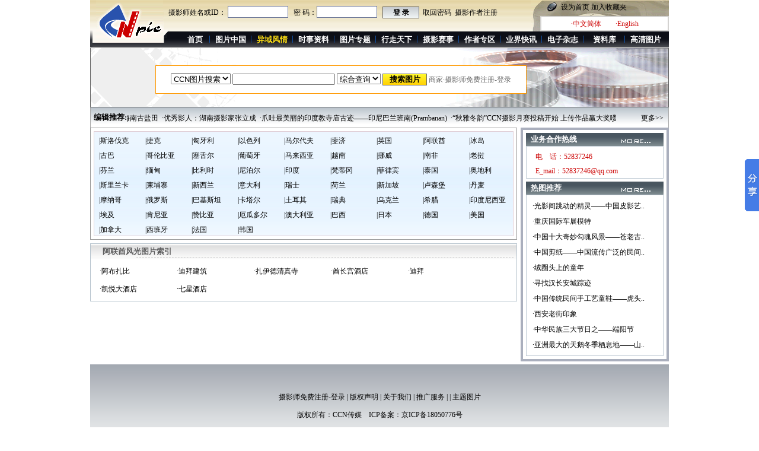

--- FILE ---
content_type: text/html
request_url: http://108076.ccnpic.com/abroad_region.html?area=%B0%A2%C1%AA%C7%F5
body_size: 20571
content:
<!DOCTYPE html PUBLIC "-//W3C//DTD XHTML 1.0 Transitional//EN" "http://www.w3.org/TR/xhtml1/DTD/xhtml1-transitional.dtd">
<html xmlns="http://www.w3.org/1999/xhtml">
<head>
<meta http-equiv="Content-Type" content="text/html; charset=gb2312" />
<title>阿联酋风光-异域风情-CCN传媒(影像传媒)</title>
<meta name="keywords" content="图片,图像,旅游,旅行,图片网,旅游网,摄影,大众摄影,影像,图片库,图片传媒,影像传媒,摄影,摄影器材,图片平台,摄影师,摄影人,摄影家,户外用品,人像,艺术,组图,CCN传媒图片网,CCN图片网,CCN传媒旅游网">
<meta name="description" content="CCN传媒——影像传媒的各频道：拥有各种类型的中国图片，内容包括风光类、景点类，中国文化遗产、中国自然和文化遗产、旅游风光、人文民俗、财经人物、演员、明星、演艺圈人物、主持人、时尚人体、古典建筑、园林、长江、黄河、宗教建筑、城市风光和城市建筑、红色旅游、中国各地山水、中国城市建筑、中国城市风光及中国的人文、中国的民俗等在内的各个方面。">
<link href="ccnpic.css" rel="stylesheet" type="text/css" />
<link rel="Shortcut Icon" href="ccnpic.ico">
<SCRIPT language=javascript src="js/MSClass.js"></SCRIPT>
<script language="javascript">
function showMore()
{  
	document.getElementById("more1").innerHTML='<a href="editrecom.html">编辑推荐:</a>';
}

function checkform1(theForm1){
	if(theForm1.key.value==''){
		alert('请输入您要搜索的关键字');
		theForm1.key.focus();
		return false;
	}
	//return true;
}
</script>
<style type="text/css">
a:hover {
	color: #0066CC;
}
</style>
</head>
<body>
<!--travel_top-->
<script language="javascript">
function checkform(theForm){
	if(theForm.userid.value==''){
		alert('请输入会员ID或用户名');
		theForm.userid.focus();
		return false;
	}
	if(theForm.pwd.value==''){
		alert('请输入密码');
		theForm.pwd.focus();
		return false;
	}	
}
</script>
<div id="top_oversea" style="height:82px">
	<div class="oversea_logo"><a href="index.html"><img src="pic/oversea_logo.gif" alt="logo" style="text-align:left;" /></a></div>
	<div class="login">
		<form method="post" onSubmit="return checkform(this);">
		摄影师姓名或ID：
		  <input type="text" name="userid" class="Login_border" />&nbsp;&nbsp;
		密 码：<input type="password" name="pwd" class="Login_border" />&nbsp;&nbsp;
		<input type="submit" value="登 录" name="login" class="Longin_btn" />&nbsp;&nbsp;<a href="User_Resetpwd.html" target="_blank">取回密码</a>&nbsp;&nbsp;<a href="Registration.html" target="_blank">摄影作者注册</a>
		<input type="hidden" name="submit" value="1" />	
		</form>
	</div><!--login-->
	<div class="oversea_right">
				<p style="margin-top:0px; line-height:25px; text-align:left; text-indent:50px;"><A onclick="javascript:this.style.behavior='url(#default#homepage)';this.setHomePage

('http://www.ccnpic.com')" 
href="http://www.ccnpic.com/#">设为首页</A>
  <a href="javascript:window.external.addFavorite('http://www.ccnpic.com/','CCN传媒图片网 - 图片作者与用户的桥梁')">加入收藏夹</A></p>
		<p class="top_right_P"><a href="index.html" target="_blank">·中文简体</a>&nbsp;&nbsp;&nbsp;&nbsp;&nbsp;&nbsp;&nbsp;&nbsp;<a href="http://www.ccnpic.com/English/index.html" target="_blank">·English</a></p>
	</div>
	<div class="menu">
		<ul>
			<li style="text-indent:20px;"><a href="http://www.ccnpic.com/index.html" >首页</a></li>
			<li><a href="china_view.html" >图片中国</a></li>
			<li><a href="oversea.html" ><font color="#FFE014">异域风情</font></a></li>
			<li><a href="event_material.html" >时事资料</a></li>
			<li><a href="special_archives.html" >图片专题</a></li>
			<li><a href="travel.html" >行走天下</a></li>
			<li><a href="../compete/competelist.html">摄影赛事</a></li>
			<li><a href="photographer.html" >作者专区</a></li>
			<li><a href="field_news.html" >业界快讯</a></li>
			<li><a href="magazine.html" >电子杂志</a></li>
			<li><a href="information_base.html" >资料库</a></li>
			<li style="background-image:none;"><a href="gaoqingpic_list.html">高清图片</a></li>
		</ul>
	</div>
</div><!--travel_top-->
<script type="text/JavaScript">
<!--
function MM_jumpMenu(targ,selObj,restore){ //v3.0
  eval(targ+".location='"+selObj.options[selObj.selectedIndex].value+"'");
  if (restore) selObj.selectedIndex=0;
}
function checkform2(){
	if(thisform2.key1.value==''){
		alert("请填写要搜索的关键词！");
		thisform2.key1.focus();
		return false;
	}
}
//-->
</script>
<div class="search">
<form method="post" action="http://www.ccnpic.com/searchresult.html" target="_top" name="theform1" onSubmit="return checkform1(this);">
	<table cellpadding="0" cellspacing="0" width="100%" border="0">
		<tr>
		  <td width="12%">
			  <select name="select2" onchange="javascript:if(this.value==1){document.getElementById('tu').style.display='';document.getElementById('c').style.display='none';}else{document.getElementById('tu').style.display='none';document.getElementById('c').style.display='';}">
			  <option selected value="1"><b>CCN图片搜索</b></option>
			  <option value="2"><b>CCN信息搜索</b></option>
	      </select>
			  <input name="key" type="text" size="20" id="key"/>
			<span style="" id="tu">
			<select name="select" id="select">
                  <option value="" selected="selected">综合查询</option>
                  <option  value="img_title">图片名称</option>
                  <option value="img_id">图片编号</option>
                  <option value="img_author">作者姓名</option>
                  <option value="img_key1">关键字</option>
                </select>
	    <input type="submit" value="搜索图片" class="search_btn"  name="imageField2"/>
				</span><span style="display:none;" id="c"> 
				<select name="sk" id="sk">
		      <option value="1" selected="selected">综合查询</option>
			  <option value="2">行业动态</option>
			  <option value="3">旅游线路</option>
			  <option value="4">景点推荐</option>
			  <!--<option value="5">内部景点</option>-->
			  <option value="6">商品信息</option>
			  <!--<option value="7">产品介绍</option>-->
			  <option value="8">特色介绍</option>
			   <option value="9">行走天下</option>
			    <option value="10">时事资料</option>
				 <option value="11">图片专题</option>
				  <option value="12">业界快讯</option>
				   <option value="13">会员手记</option>
                </select>
		    <input type="button" value="搜索文章" onclick="javascript:if(document.getElementById('key').value==''){alert('请输入要查询的关键字！');document.getElementById('key').focus();return false;}else {location.href='http://www.ccnpic.com/info_select.html?key='+document.getElementById('key').value+'&sk='+document.getElementById('sk').value;}" class="search_btn"  name="imageField2"/> </span><a href="http://www.ccnpic.com/login.html" target="_blank"><font color="#666666">商家·摄影师免费注册-登录</font></a>		  </td>
		</tr>
	</table>
</form>		 
</div><!--search-->
<!--search-->
<div id="tuijian">
<span class="tuijian_title" id="more1"></span>
<INPUT id=left1 type=hidden value=向左><INPUT id=right1 type=hidden value=向右>
<INPUT id=left2 type=hidden value=向左> <INPUT id=right2 type=hidden value=向右>
<DIV id=marqueedivcontrol 
style="OVERFLOW: hidden; WIDTH: 760px; HEIGHT: 0px;display:none"></DIV>
<DIV id=textnomouse 
style="BORDER-RIGHT: #c0c0c0 1px solid; BORDER-TOP: #c0c0c0 1px solid; OVERFLOW: hidden; BORDER-LEFT: #c0c0c0 1px solid; WIDTH: 760px; BORDER-BOTTOM: #c0c0c0 1px solid; HEIGHT: 42px; TEXT-ALIGN: left;display:none"></DIV>
<DIV id=marqueedivcontrol1 
style="OVERFLOW: hidden; WIDTH: 760px; HEIGHT: 52px;display:none"></DIV>
<DIV id=marqueediv6 style="overflow: hidden; width: 825px;  height: 18px; padding-top:10px;  margin-left:7px!important; *margin-right:60px;"><!-- 这些是字幕的内容，你可以任意定义 -->  <a href="http://www.ccnpic.com/tourism_article.html?id=425" target="_blank">·中国最古老而完美的日晒制盐点——海南古盐田</a>&nbsp;&nbsp;<a href="http://www.ccnpic.com/camerist.html?id=219" target="_blank">·优秀影人：湖南摄影家张立成</a>&nbsp;&nbsp;<a href="http://www.ccnpic.com/tourism_article.html?id=396" target="_blank">·爪哇最美丽的印度教寺庙古迹——印尼巴兰班南(Prambanan)</a>&nbsp;&nbsp;<a href="http://www.ccnpic.com/message_article.html?id=1179" target="_blank">·“秋雅冬韵”CCN摄影月赛投稿开始 上传作品赢大奖喽</a>&nbsp;&nbsp;<a href="http://www.ccnpic.com/tourism_article.html?id=87" target="_blank">·锁定高山王国 锁定神秘的尼泊尔</a>&nbsp;&nbsp;<a href="http://www.ccnpic.com/camerist.html?id=131" target="_blank">·每周影人：江苏摄影家赵志春</a>&nbsp;&nbsp;<a href="http://www.ccnpic.com/picture_content.html?id=1107" target="_blank">·春至西湖 绿波微荡</a>&nbsp;&nbsp;<a href="http://www.ccnpic.com/tourism_article.html?id=580" target="_blank">·跨越温差70度 畅游浪漫三亚风情</a>&nbsp;&nbsp;<a href="http://www.ccnpic.com/tourism_article.html?id=194" target="_blank">·雍和宫——北京最大的藏传佛教寺院</a>&nbsp;&nbsp;<a href="http://www.ccnpic.com/camerist.html?id=34" target="_blank">·每周影人：内蒙古摄影家王凤来</a>&nbsp;&nbsp;<a href="http://www.ccnpic.com/camerist.html?id=172" target="_blank">·优秀影人：陕西摄影家杜凌宇</a>&nbsp;&nbsp;<a href="http://www.ccnpic.com/tourism_article.html?id=508" target="_blank">·绚丽多姿 七彩云南——东川红土地</a>&nbsp;&nbsp;<a href="http://www.ccnpic.com/news_article.html?id=440" target="_blank">·冬季旅游价格跳水 最大降幅达四成</a>&nbsp;&nbsp;<a href="http://www.ccnpic.com/abroad_content.html?id=3197&curr=1" target="_blank">·广西龙胜龙脊梯田</a>&nbsp;&nbsp;<a href="http://www.ccnpic.com/camerist.html?id=197" target="_blank">·优秀影人：上海摄影家陆志明</a>&nbsp;&nbsp;<script>showMore();</script></DIV>

<SCRIPT defer>
var marquee1=new Marquee("textnomouse")
marquee1.ScrollStep=-1;
marquee1.Start();
new Marquee("marqueediv6",2,1,825,18,20,0,0)
var marquee2=new Marquee("marqueedivcontrol");
marquee2.Direction="left";
marquee2.Step=1;
marquee2.Width=760;
marquee2.Height=52;
marquee2.Timer=20;
marquee2.ScrollStep=-1;//此句禁止鼠标控制
left1.onclick=function(){marquee2.Direction=2};
right1.onclick=function(){marquee2.Direction=3};
marquee2.Start();
var marquee3=new Marquee("marqueedivcontrol1");
marquee3.Direction="left";
marquee3.Step=1;
marquee3.Width=760;
marquee3.Height=52;
marquee3.Timer=20;
marquee3.ScrollStep=-1;//此句禁止鼠标控制
marquee3.Start();
left2.onmouseover=function(){marquee3.Direction=2}
left2.onmouseout=left2.onmouseup=function(){marquee3.Step=marquee3.BakStep}
left2.onmousedown=right2.onmousedown=function(){marquee3.Step=marquee3.BakStep+2}
right2.onmouseover=function(){marquee3.Direction=3}
right2.onmouseout=right2.onmouseup=function(){marquee3.Step=marquee3.BakStep}
</SCRIPT>
<div id="more" style="text-align:right; padding-right:8px; margin-top:-18px"><a href="editrecom.html">更多>></a></div>	</div><!--tuijian-->
<!--主要内容开始-->
<table width="976" border="0" cellspacing="0" cellpadding="0" style="margin-left:auto; margin-right:auto">
  <tr>
    <td width="726" valign="top" align="left">
	 <div id="main_left">
			 <div class="region">
	 				<div class="sidebar">
	     				<ul>
						 <li><a href="abroad_region.html?area=%CB%B9%C2%E5%B7%A5%BF%CB">|斯洛伐克</a></li>
											 <li><a href="abroad_region.html?area=%BD%DD%BF%CB">|捷克</a></li>
											 <li><a href="abroad_region.html?area=%D0%D9%D1%C0%C0%FB">|匈牙利</a></li>
											 <li><a href="abroad_region.html?area=%D2%D4%C9%AB%C1%D0">|以色列</a></li>
											 <li><a href="abroad_region.html?area=%C2%ED%B6%FB%B4%FA%B7%F2">|马尔代夫</a></li>
											 <li><a href="abroad_region.html?area=%EC%B3%BC%C3">|斐济</a></li>
											 <li><a href="abroad_region.html?area=%D3%A2%B9%FA">|英国</a></li>
											 <li><a href="abroad_region.html?area=%B0%A2%C1%AA%C7%F5">|阿联酋</a></li>
											 <li><a href="abroad_region.html?area=%B1%F9%B5%BA">|冰岛</a></li>
											 <li><a href="abroad_region.html?area=%B9%C5%B0%CD">|古巴</a></li>
											 <li><a href="abroad_region.html?area=%B8%E7%C2%D7%B1%C8%D1%C7">|哥伦比亚</a></li>
											 <li><a href="abroad_region.html?area=%C8%FB%C9%E0%B6%FB">|塞舌尔</a></li>
											 <li><a href="abroad_region.html?area=%C6%CF%CC%D1%D1%C0">|葡萄牙</a></li>
											 <li><a href="abroad_region.html?area=%C2%ED%C0%B4%CE%F7%D1%C7">|马来西亚</a></li>
											 <li><a href="abroad_region.html?area=%D4%BD%C4%CF">|越南</a></li>
											 <li><a href="abroad_region.html?area=%C5%B2%CD%FE">|挪威</a></li>
											 <li><a href="abroad_region.html?area=%C4%CF%B7%C7">|南非</a></li>
											 <li><a href="abroad_region.html?area=%C0%CF%CE%CE">|老挝</a></li>
											 <li><a href="abroad_region.html?area=%B7%D2%C0%BC">|芬兰</a></li>
											 <li><a href="abroad_region.html?area=%C3%E5%B5%E9">|缅甸</a></li>
											 <li><a href="abroad_region.html?area=%B1%C8%C0%FB%CA%B1">|比利时</a></li>
											 <li><a href="abroad_region.html?area=%C4%E1%B2%B4%B6%FB">|尼泊尔</a></li>
											 <li><a href="abroad_region.html?area=%D3%A1%B6%C8">|印度</a></li>
											 <li><a href="abroad_region.html?area=%E8%F3%B5%D9%B8%D4">|梵蒂冈</a></li>
											 <li><a href="abroad_region.html?area=%B7%C6%C2%C9%B1%F6">|菲律宾</a></li>
											 <li><a href="abroad_region.html?area=%CC%A9%B9%FA">|泰国</a></li>
											 <li><a href="abroad_region.html?area=%B0%C2%B5%D8%C0%FB">|奥地利</a></li>
											 <li><a href="abroad_region.html?area=%CB%B9%C0%EF%C0%BC%BF%A8">|斯里兰卡</a></li>
											 <li><a href="abroad_region.html?area=%BC%ED%C6%D2%D5%AF">|柬埔寨</a></li>
											 <li><a href="abroad_region.html?area=%D0%C2%CE%F7%C0%BC">|新西兰</a></li>
											 <li><a href="abroad_region.html?area=%D2%E2%B4%F3%C0%FB">|意大利</a></li>
											 <li><a href="abroad_region.html?area=%C8%F0%CA%BF">|瑞士</a></li>
											 <li><a href="abroad_region.html?area=%BA%C9%C0%BC">|荷兰</a></li>
											 <li><a href="abroad_region.html?area=%D0%C2%BC%D3%C6%C2">|新加坡</a></li>
											 <li><a href="abroad_region.html?area=%C2%AC%C9%AD%B1%A4">|卢森堡</a></li>
											 <li><a href="abroad_region.html?area=%B5%A4%C2%F3">|丹麦</a></li>
											 <li><a href="abroad_region.html?area=%C4%A6%C4%C9%B8%E7">|摩纳哥</a></li>
											 <li><a href="abroad_region.html?area=%B6%ED%C2%DE%CB%B9">|俄罗斯</a></li>
											 <li><a href="abroad_region.html?area=%B0%CD%BB%F9%CB%B9%CC%B9">|巴基斯坦</a></li>
											 <li><a href="abroad_region.html?area=%BF%A8%CB%FE%B6%FB">|卡塔尔</a></li>
											 <li><a href="abroad_region.html?area=%CD%C1%B6%FA%C6%E4">|土耳其</a></li>
											 <li><a href="abroad_region.html?area=%C8%F0%B5%E4">|瑞典</a></li>
											 <li><a href="abroad_region.html?area=%CE%DA%BF%CB%C0%BC">|乌克兰</a></li>
											 <li><a href="abroad_region.html?area=%CF%A3%C0%B0">|希腊</a></li>
											 <li><a href="abroad_region.html?area=%D3%A1%B6%C8%C4%E1%CE%F7%D1%C7">|印度尼西亚</a></li>
											 <li><a href="abroad_region.html?area=%B0%A3%BC%B0">|埃及</a></li>
											 <li><a href="abroad_region.html?area=%BF%CF%C4%E1%D1%C7">|肯尼亚</a></li>
											 <li><a href="abroad_region.html?area=%D4%DE%B1%C8%D1%C7">|赞比亚</a></li>
											 <li><a href="abroad_region.html?area=%B6%F2%B9%CF%B6%E0%B6%FB">|厄瓜多尔</a></li>
											 <li><a href="abroad_region.html?area=%B0%C4%B4%F3%C0%FB%D1%C7">|澳大利亚</a></li>
											 <li><a href="abroad_region.html?area=%B0%CD%CE%F7">|巴西</a></li>
											 <li><a href="abroad_region.html?area=%C8%D5%B1%BE">|日本</a></li>
											 <li><a href="abroad_region.html?area=%B5%C2%B9%FA">|德国</a></li>
											 <li><a href="abroad_region.html?area=%C3%C0%B9%FA">|美国</a></li>
											 <li><a href="abroad_region.html?area=%BC%D3%C4%C3%B4%F3">|加拿大</a></li>
											 <li><a href="abroad_region.html?area=%CE%F7%B0%E0%D1%C0">|西班牙</a></li>
											 <li><a href="abroad_region.html?area=%B7%A8%B9%FA">|法国</a></li>
											 <li><a href="abroad_region.html?area=%BA%AB%B9%FA">|韩国</a></li>
							
					  </ul>
						 </div>
	                     </div>
						 
							 
					 
<div class="rtcs">
<div class="rtcs_Right_bg">阿联酋风光图片索引<span> &nbsp;&nbsp;&nbsp;</span></div>
          			<ul class="sinkiang">
										 <li><a href="abroad_content.html?id=1223" title="阿布扎比" target="_blank">·阿布扎比</a></li>
					 					 <li><a href="abroad_content.html?id=1215" title="迪拜建筑" target="_blank">·迪拜建筑</a></li>
					 					 <li><a href="abroad_content.html?id=1222" title="扎伊德清真寺" target="_blank">·扎伊德清真寺</a></li>
					 					 <li><a href="abroad_content.html?id=957" title="酋长宫酒店" target="_blank">·酋长宫酒店</a></li>
					 					 <li><a href="abroad_content.html?id=1214" title="迪拜" target="_blank">·迪拜</a></li>
					 					 <li><a href="abroad_content.html?id=1216" title="凯悦大酒店" target="_blank">·凯悦大酒店</a></li>
					 					 <li><a href="abroad_content.html?id=940" title="七星酒店" target="_blank">·七星酒店</a></li>
					 					
					 </ul>
	 				</div>

	
	</td>
    <td width="242" valign="top" style="border:solid 4px #AAAFBD">
	<div class="right_container"><!--right_container-->
			<div class="right_titlebg">业务合作热线<span><a href="expand.html"><img src="pic/youmort.gif" /></a></span></div>
			<div class="right_content">
						<p style="line-height:24px; text-align:left; margin-top:5px; padding-left:15px; color:#CC0000">电　话：52837246</p>
			<p style="line-height:24px; text-align:left; padding-left:15px; color:#CC0000">E_mail：52837246@qq.com</p>
			</div>
		</div>
		<div class="right_container">
			<div class="right_titlebg">热图推荐<span><a href="Picture_subject.html"><img src="pic/youmort.gif" /></a></span></div>
			<div class="right_content">
				<ul class="trends">
      <li><a href="picture_content.html?id=1149" title="光影间跳动的精灵——中国皮影艺术" target="_blank">·光影间跳动的精灵——中国皮影艺..</a></li>
      <li><a href="picture_content.html?id=1148" title="重庆国际车展模特" target="_blank">·重庆国际车展模特</a></li>
      <li><a href="picture_content.html?id=1154" title="中国十大奇妙勾魂风景——苍老古怪的胡杨林" target="_blank">·中国十大奇妙勾魂风景——苍老古..</a></li>
      <li><a href="picture_content.html?id=1153" title="中国剪纸——中国流传广泛的民间艺术" target="_blank">·中国剪纸——中国流传广泛的民间..</a></li>
      <li><a href="picture_content.html?id=1151" title="绒圈头上的童年" target="_blank">·绒圈头上的童年</a></li>
      <li><a href="picture_content.html?id=1152" title="寻找汉长安城踪迹" target="_blank">·寻找汉长安城踪迹</a></li>
      <li><a href="picture_content.html?id=1150" title="中国传统民间手工艺童鞋——虎头鞋" target="_blank">·中国传统民间手工艺童鞋——虎头..</a></li>
      <li><a href="picture_content.html?id=1145" title="西安老街印象" target="_blank">·西安老街印象</a></li>
      <li><a href="picture_content.html?id=1144" title="中华民族三大节日之——端阳节" target="_blank">·中华民族三大节日之——端阳节</a></li>
      <li><a href="picture_content.html?id=1143" title="亚洲最大的天鹅冬季栖息地——山东威海荣成弯" target="_blank">·亚洲最大的天鹅冬季栖息地——山..</a></li>
 
				</ul>
			</div>
		</div><!--right_container-->

	</td>
  </tr>
</table>





<!--主要内容结束-->
<!--footer-->
<div id="footer">
<p><a href="http://www.ccnpic.com/login.html" target="_blank">摄影师免费注册-登录</a> | <!--<a href="http://www.ccnpic.com/company_login.html" target="_blank">商家免费注册-登录</a> |  <a href="http://www.ccnpic.com/buyphoto.html" target="_blank">购图指南</a> | --><a href="http://www.ccnpic.com/copyright.html" target="_blank">版权声明</a> | <a href="http://www.ccnpic.com/AboutUs.html" target="_blank">关于我们</a> | <a href="http://www.ccnpic.com/expand.html" target="_blank">推广服务</a> | <!--<a href="http://www.ccnpic.com/Information_feedback.html" target="_blank">信息反馈</a> | --> | <a href="http://www.ccnpic.com/themephoto.html" target="_blank">主题图片</a></p>
<p style=" padding-top:0px;">版权所有：<a href="http://www.ccnpic.com">CCN传媒</a>　ICP备案：<a href="https://beian.miit.gov.cn/" target="_blank">京ICP备18050776号</a></p>
</div><!--footer-->
<script type="text/javascript">
var _bdhmProtocol = (("https:" == document.location.protocol) ? " https://" : " http://");
document.write(unescape("%3Cscript src='" + _bdhmProtocol + "hm.baidu.com/h.js%3F843a8b01b0ddcd0d43923f27028583fc' type='text/javascript'%3E%3C/script%3E"));
</script>
<!-- Baidu Button BEGIN -->
<script type="text/javascript" id="bdshare_js" data="type=slide&amp;img=6&amp;uid=60668" ></script>
<script type="text/javascript" id="bdshell_js"></script>
<script type="text/javascript">
	document.getElementById("bdshell_js").src = "http://bdimg.share.baidu.com/static/js/shell_v2.js?cdnversion=" + new Date().getHours();
</script>
<!-- Baidu Button END --><!--footer-->
</body>
</html>

--- FILE ---
content_type: text/css
request_url: http://108076.ccnpic.com/ccnpic.css
body_size: 52528
content:
/*通式*/
body 	{ margin:0px; padding:0px; text-align:center; font:""; font-size:12px; color:#000 }
div		{ border:0px; margin:0px }
ul		{ margin:0px; padding:0px; list-style:none }
p		{margin:0px; padding:0px }
img		{ border:0px }
table	{ font-family:""; margin:0px; border:0px }
*		{ margin:0px; padding:0px }

/*式*/
a:link		{ text-decoration:none; color:#000 }
a:visited	{ text-decoration:none; color:#000 }
a:hover		{ text-decoration:none; color:#06C }
.menu ul li	a:link		{ text-decoration:none; color:#FFF }
.menu ul li	a:visited	{ text-decoration:none; color:#FFF }
.menu ul li	a:hover		{ text-decoration:none; color:#FFE014 }
.Author_list a:link			{ text-decoration:none; color:#333 }
.Author_list a:visited		{ text-decoration:none; color:#333 }
.Author_list a:hover		{ text-decoration:none; color:#06C }
.gg2 a:link					{ text-decoration: underline; color:#000 }
.gg2 a:visited				{ text-decoration:underline; color:#000 }
.gg2 a:hover				{ text-decoration:underline; color:#C00 }
.message1 a:link            { text-decoration:none; color:#C00 }
.message1 a:visited         { text-decoration:none; color:#C00 }
.message1 a:hover           { text-decoration:none; color:#06C }
.tablell a:link             { text-decoration:none; color:#FFF }
.tablell a:visited          { text-decoration:none; color:#FFF }
.tablell a:hover            { text-decoration:none; color:#FFF }
.gengduooo a:link            { text-decoration:none; color:#999 }
.gengduooo a:visited         { text-decoration:none; color:#999 }
.gengduooo a:hover           { text-decoration:none; color:#999 }
.motif a:link                { text-decoration:underline; color:#000 }
.motif a:visited             { text-decoration:underline; color:#000 }
.motif a:hover               { text-decoration:none; color:#C00 }
.database a:link            { text-decoration:none; color:#C00 }
.database a:visited         { text-decoration:none; color:#C00 }
.database a:hover           { text-decoration:none; color:#06C }
.promulgator3 a:link        { text-decoration:none; color:#06C }
.promulgator3 a:visited     { text-decoration:none; color:#06C }
.promulgator3 a:hover       { text-decoration:none; color:#C00 }
.lawyertuijian a:link        { text-decoration:none; color:#06C }
.lawyertuijian a:visited     { text-decoration:none; color:#06C }
.lawyertuijian a:hover       { text-decoration:none; color:#C00 }
.leaf a:link        { text-decoration:none; color:#000 }
.leaf a:visited     { text-decoration:none; color:#000 }
.leaf a:hover       { text-decoration:none; color:#F33 }
.lawyerjs a:link        { text-decoration:none; color:#000 }
.lawyerjs a:visited     { text-decoration:none; color:#000 }
.lawyerjs a:hover       { text-decoration:none; color:#06C }
.h6font a:link              { text-decoration:none; color:#999 }
.h6font a:visited           { text-decoration:none; color:#999 }
.h6font a:hover             { text-decoration:none; color:#999 }
/*TOP偷式*/
#index_top		{ width:976px; margin-left:auto; margin-right:auto; background-image:url(pic/ccn_bg001.gif); background-repeat:repeat-x;  height:79px }

.logo			{float:left; width:132px; height:79px; background-image: url(pic/logo_bj.gif); background-repeat:no-repeat }
.login			{ height:20px; line-height:20px; float:left; text-align:left; margin-top:10px;}
.login2			{ border:#F90 solid 1px; width:500px; height:30px }
.Login_border	{ width:100px; height:18px; border:1px solid #727C9A }
.Longin_btn		{ width:62px; height:20px; line-height:20px; border:0px; font-size:12px; font-weight:bold; color:#000; background-image:url(pic/denglu.gif) }
.top_right			{ width:232px; height:53px; background-image:url(pic/ccn_bg002.gif); float:right }
.top_right_P		{ height:22px; border:2px solid #D3D2D0; width:213px; line-height:22px; text-align:center; background-color:#FFF; float:right; margin-top:2px; margin-right:0px; color:#C00 }
.top_right_P a:link{ color:#C00; text-decoration:none }
.top_right_P a:visited{ color:#C00; text-decoration:none }
.top_right_P a:hover{ color:#06C; text-decoration:none }
.menu				{ line-height:27px; height:27px; text-align: center;  float:left;  width:844px }
.menu ul			{ display: block }
.menu ul li			{ float:left; display:inline; line-height:27px; background-image:url(pic/menu_border.gif); background-repeat:no-repeat; background-position:right 7px; color:#FFF; font-weight:bold; font-size:13px; width:70px }



#top_zt		{ width:976px; margin-left:auto; margin-right:auto; background-image:url(pic/ztbj.gif); background-repeat:repeat-x;  height:79px }
.topzt_right{ width:232px; height:53px; background-image:url(pic/ztbj2.gif); float:right }

.zt_logo    { float:left; width:132px; height:79px; background-image: url(pic/ztbj_logo.gif); background-repeat:no-repeat }

#top_china	{ width:976px; margin-left:auto; margin-right:auto; background-image:url(pic/china.gif); background-repeat:repeat-x;  height:79px }
.topchina_right{ width:232px; height:53px; background-image:url(pic/chinaright.gif); float:right }
.china_logo    { float:left; width:132px; height:79px; background-image: url(pic/china_logobj.gif); background-repeat:no-repeat }


#top_oversea	{ width:976px; margin-left:auto; margin-right:auto; background-image:url(pic/overseabj.gif); background-repeat:repeat-x;  height:79px }
.oversea_right  { width:232px; height:53px; background-image:url(pic/oversearight.gif); float:right }
.oversea_logo   { float:left; width:132px; height:79px; background-image: url(pic/oversea_logobj.gif); background-repeat:no-repeat }


#top_travel	{ width:976px; margin-left:auto; margin-right:auto; background-image:url(pic/travelbj.gif); background-repeat:repeat-x;  height:79px }
.travel_right  { width:232px; height:53px; background-image:url(pic/travelright.gif); float:right }
.travel_logo   { float:left; width:132px; height:79px; background-image: url(pic/travel_logobj.gif); background-repeat:no-repeat }

#top_photographer	{ width:976px; margin-left:auto; margin-right:auto; background-image:url(pic/photographer_bj.gif); background-repeat:repeat-x;  height:79px }
.photographer_right  { width:232px; height:53px; background-image:url(pic/photographer_right.gif); float:right }
.photographer_logo   { float:left; width:132px; height:79px; background-image: url(pic/photographer_logobj.gif); background-repeat:no-repeat }

#top_magnify	{ width:976px; margin-left:auto; margin-right:auto; background-image:url(pic/magnify_bj.gif); background-repeat:repeat-x;  height:79px }
.magnify_right  { width:232px; height:53px; background-image:url(pic/magnify_right.gif); float:right }
.magnify_logo   { float:left; width:132px; height:79px; background-image: url(pic/magnify_logobj.gif); background-repeat:no-repeat }


#top_field	{ width:976px; margin-left:auto; margin-right:auto; background-image:url(pic/field_bj.gif); background-repeat:repeat-x;  height:79px }
.field_right  { width:232px; height:53px; background-image:url(pic/field_right.gif); float:right }
.field_logo   { float:left; width:132px; height:79px; background-image: url(pic/field_logobj.gif); background-repeat:no-repeat }

#top_event	{ width:976px; margin-left:auto; margin-right:auto; background-image:url(pic/event_bj.gif); background-repeat:repeat-x;  height:79px }
.event_right  { width:232px; height:53px; background-image:url(pic/event_right.gif); float:right }
.event_logo   { float:left; width:132px; height:79px; background-image: url(pic/event_logobj.gif); background-repeat:no-repeat }

#top_base	{ width:976px; margin-left:auto; margin-right:auto; background-image:url(pic/base_bj.gif); background-repeat:repeat-x;  height:79px }
.base_right  { width:232px; height:53px; background-image:url(pic/base_right.gif); float:right }
.base_logo   { float:left; width:132px; height:79px; background-image: url(pic/base_logobj.gif); background-repeat:no-repeat }

#top_entertainer	{ width:976px; margin-left:auto; margin-right:auto; background-image:url(pic/entertainer_bj.gif); background-repeat:repeat-x;  height:79px }
.entertainer_right  { width:232px; height:53px; background-image:url(pic/entertainer_right.gif); float:right }
.entertainer_logo   { float:left; width:132px; height:79px; background-image: url(pic/entertainer_logobj.gif); background-repeat:no-repeat }

#top_outdoor	{ width:976px; margin-left:auto; margin-right:auto; background-image:url(pic/outdoorbj.gif); background-repeat:repeat-x;  height:79px }
.outdoor_right  { width:232px; height:53px; background-image:url(pic/outdoorright.gif); float:right }
.outdoor_logo   { float:left; width:132px; height:79px; background-image: url(pic/outdoor_logobj.gif); background-repeat:no-repeat }

/*式*/
.search					{ width:976px; margin-left:auto; margin-right:auto; height:101px; border-top:0px; background-image:url(pic/search_bg.gif); background-repeat:no-repeat; clear:both; margin-top:-2px}
.search table			{ width:626px; height:46px; border:1px solid #F90; line-height:46px; text-align:center; margin-top:30px; background-color:#FFF; float:left; margin-left:110px; *display:inline }
.search_btn				{ background-image:url(pic/search_btn.gif); width:75px; height:20px; line-height:20px; border:0px; font-weight:bold; text-align:center }
/*萍*/
#tuijian				{ width:974px; margin-left:auto; margin-right:auto; background-image:url(pic/bg_tuijian.gif); background-repeat:repeat-x; height:34px; border-left:1px solid #acacac; border-right:1px solid #acacac; clear:both }

.tuijian_title			{ float:left; text-indent:5px; font-weight: bold; line-height:34px;text-align:left; font-size:13px }
.tuijian_content		{ float:left; padding-left:10px; line-height:34px; font-size:13px }
.tuijian_font           {float:right; line-height:34px; padding-right:250px }

/*要式*/
#main			{ width:976px; clear:both; display:table; margin-left:auto; margin-right:auto }
.main			{ width:976px; clear:both; display:table; margin-left:auto; margin-right:auto; margin-top:0px!important; margin-top:-10px }
#main_left		{ width:716px; float:left; display:table; }

/*循示图片模式*/

.mainNav{width:362px; height:315px!important; height:310px; border:solid 3px #666; text-align:center; margin-left:auto; margin-right:auto; margin-top:16px; font-size:12px; }


.wz{text-align:left; padding-left:10px; margin-top:5px!important;> margin-top:0px!important;> }
.bg{background:url(pic/Cyc.gif) no-repeat; width:362px; height:25px; margin-top:1px }
.number{ padding-left:220px!important; padding-left:289px; padding-top:4px!important;>padding-top:5px!important; padding-top:4px }
#leftsideBar li { padding-right:1px; text-align:center; width:16px; float:left; line-height:20px }
#leftsideBar a { display:block;  color: #FFF; background-color:#525252; text-decoration:none; height:20px }
#leftsideBar .nonce { background-color:#C00; color:#FFF }
#leftsideBar .nce { background-color:#525252; color:#FFF }
.News_leftnew	    { width:320px; float:left;  padding-left:40px }
.new_left_bk        { width:716px; border:#767777 solid 1px; background:#FFF;  margin-left:auto; margin-right:auto; margin-left:0px; margin-top:0px; display:table }
.News_left		    { width:398px; float:left; background-repeat:no-repeat; background-position:center bottom; height:354px }
.new_left_bg        { width:398px; height:354px; border:#767777 solid 1px; background:#FFF;  margin-left:auto; margin-right:auto; margin-left:0px; margin-top:0px; display:table }
.new_left_bg p      {margin-top:20px }	
.News_left_bgmiddle		{ width:398px;   clear:both; height:354px!important; height:auto }
.News_left_bgmiddle_pic	{  margin-left:auto; margin-right:auto; float:left; margin-left:15px; display:inline }
.News_left_bgmiddle_pic span{ line-height:25px!important; line-height:22px; display:block; text-align:left; padding-left:10px }
.News_right		    { width:320px; float:right; margin-right:15px!important; margin-right:12px }
.News_you	        { width:296px; float:right; margin-right:20px!important; margin-right:12px; margin-top:3px }
.News_yb	        { width:296px; float:right; margin-right:15px!important; margin-right:12px; margin-top:-24px!important; >margin-top:-10px!important;> *margin-top:-10px }
.News_rightbg		{ background-image:url(pic/bg_28.gif); background-repeat:repeat-x; height:28px; line-height:28px; color:#FFF; font-size:13px; text-align:right }
.News_rightbg_SPAN	{ line-height:20px; border-bottom:1px dashed #ccc; width:200px; display: inline; float:right; margin-right:5px; padding-right:40px }
.Pic_container1		{ width:127px; height:175px; margin-top:30px; float:left; margin-left:15px!important; margin-left:-15px; display:inline }
.Pic_container		{ width:127px; height:175px; margin-top:10px; float:left; margin-left:9px; display:inline }
.Pic_container2		{ width:127px; height:175px; margin-top:10px; float:left; margin-left:18px; display:inline }
.bewrite			{ border:1px solid #CCD5DD; background-color:#ECEFF2; line-height:20px; height:43px;text-align:left; padding:5px 2px 0px 3px; *width:121px }
.Info_list			{ clear:both; padding:0px 15px 0px 2px }
.Info_list li		{ line-height:29px; text-align:left; font-size:13px; overflow:inherit;margin-left:15px }
.Info_listtow       { clear:both; padding:7px 15px 0px 15px; overflow:hidden }
.Info_listtow li	{ line-height:27px; text-align:left; font-size:13px; overflow: inherit }
.info_float         { float:right; width:250px; margin-right:-198px!important;> margin-right:-212px!important;> margin-right:-198px }
.Info_field			{ clear:both; padding:0px 15px 0px 2px }
.Info_field li		{ line-height:29px; text-align:left; font-size:12px; overflow: inherit; margin-left:15px }
.Info_left		    { clear:both; padding:0px 15px 0px 2px }
.Info_left li		{ line-height:35px; text-align:left; font-size:14px; overflow: inherit; margin-left:-20px }       
/*鹊碌*/	
.sideBar_Left	{ width:400px; height:auto; float:left; margin-top:5px }
.sideBar_Left1	{ width:398px; height:auto; float:left; border:1px solid #999 }
.oversea        {line-height:22px }
.oversea li     {float:left; text-align:left; width:67px; padding-left:10px; margin-top:6px }
.zhuanti        {line-height:25px }
.zhuanti li     {float:left; text-align:left; width:62px; padding-left:16px; margin-top:5px }
.redian         {line-height:23px }
.redian li      {float:left; text-align:left; width:60px; padding-left:16px; margin-top:5px }
.sideBar_Left_bg{ background-image:url(pic/bg_400.gif); width:400px; height:27px; line-height:27px; color:#FFF; background-repeat:no-repeat; font-size:13px }
	.sideBar_Left_bg_title	{ font-weight:bold; float:left; padding-left:30px }
	.sideBar_Left_bg_more	{ float:right; padding-right:50px }
	.sideBar_Left_content	{ background-color:#888; width:400px; height:100%; padding:5px 0px 9px 0px!important; padding:5px 0px 5px 0px;  display:table; }
	.pic_box1			{ width:126px; height:175px; background-color:#ECEFF2;  float:left; margin-left:5px; display:inline }
	.pic_box11			{ padding:20px 0 20px 0; border:1px solid #999 }
	.bewrite11			{ border:1px solid #CCD5DD; background-color:#ECEFF2; line-height:20px; height:43px;text-align:center;  padding-top:5px;}
	.title			{ border:1px solid #CCD5DD; background-color:#ECEFF2; line-height:20px; height:43px;text-align:center;  padding-top:5px; *width:126px}	
	.pic_box			{ width:124px; height:128px; border:1px solid #fff; overflow:hidden; position:relative; display:table-cell;
 text-align:center; vertical-align:middle}
 .pic_box_r			{ width:126px; height:126px; border:1px solid #999; overflow:hidden; position:relative; display:table-cell;
 text-align:center; vertical-align:middle }
#picp                {  position:static; +position:absolute; top:54% }
#img12 {position:static; margin-top:4px;+position:relative; top:-54%;left:-50% }
#img13 {position:static; margin-top:4px;+position:relative; top:-66%;left:-62% }
#img14 {position:static; margin-top:4px;+position:relative; top:-64%;left:-75% }

.Table_content		{ line-height:30px; border:1px solid #999; text-align:center; margin-left:auto; margin-right:auto }
.Table_view		{ line-height:30px; border:1px solid #999; text-align:center; margin-left:auto; margin-right:auto; *height:247px }
.Table_content2		{ line-height:25px; border:1px solid #999; text-align:center; margin-left:auto; margin-right:auto }
	/*ie7*/
	*+html .Table_content2		{ line-height:26px; border:1px solid #999; text-align:center; margin-left:auto; margin-right:auto }
.sideBar_Rightbottom	{ border:1px solid #B7C4CE; width:309px; height:496px; float:right; margin-top:5px}
.sideBar_view	        { border:1px solid #B7C4CE; width:309px; height:456px!important; > height:461px!important; >*height:462px;  float:right; margin-top:5px }		
.sideBar_Right	        { border:1px solid #B7C4CE; width:309px; height:542px; float:right;  margin-top:-356px}
.sideBar_Rightxingzou	{ border:1px solid #B7C4CE; width:309px; height:509px; float:right;  margin-top:5px; display:table }
.sideBar_middle	        { border:1px solid #B7C4CE; width:309px; height:1331px;  float:right;  margin-top:-356px}
.sideBar_fingjing_bg		{ background-image:url(pic/bg_26.gif); background-repeat:repeat-x; height:26px; line-height:26px; font-size:13px; font-weight:bold; color:#5D5D5E; text-align:left;text-indent:20px; border-bottom:1px dashed #ccc;  }

.sideBar_fingjing_bg span	{ line-height:18px; width:180px; float:right; margin-right:5px; padding-right:40px; margin-top:-17px; text-align:right;   }

.sideBar_Right_bg		{ background-image:url(pic/bg_26.gif); background-repeat:repeat-x; height:26px; line-height:26px; font-size:13px; font-weight:bold; color:#5D5D5E; text-align:left; text-indent:20px; border-bottom:1px dashed #ccc; }
.sideBar_Right_bg span	{ line-height:18px; width:180px; display: inline; float:right; margin-right:5px; padding-right:40px; margin-top:2px; font-weight:normal; text-align:right }
.kuaixun				{ border:1px solid #999; padding:3px; width:273px; margin-left:auto; margin-right:auto }
.sideBar_bottom	{ border-top:4px solid #aaafbd;  border-left:1px solid #aaafbd;  border-right:1px solid #aaafbd;  border-bottom:1px solid #aaafbd; clear:both; padding-top:1px; display:table; height:100% }
.Table_box		{ line-height:30px; text-align:center; margin-left:auto; margin-right:auto }
.chinafengguan  {line-height:23px }
.chinafengguan li{float:left; text-align:left; width:45px; padding-left:20px; margin-top:5px }	

/*也模式*/
.Info_listpic			{ clear:both; padding:7px 8px 0px 0px }
.Info_listpic li		{ line-height:24px; text-align:left; font-size:13px; overflow: inherit;margin-left:15px }
.right_content			{ border:1px solid #BEC9D3; height:100%;  }
#main_right				{ width:242px; float:right; border:4px solid #AAAFBD }
.right_container		{ width:232px; margin:5px 0px 5px 6px; *margin:5px; margin-left:auto; margin-right:auto; }
.right_container2		{ width:285px; margin:5px 0px 5px 6px; *margin:5px; margin-left:auto; margin-right:auto; }
.right_titlebg			{ background-image:url(pic/bg_22.gif); background-repeat:repeat-x; height:22px; line-height:22px; font-size:13px; font-weight:bold; color:#FFF; text-indent:8px; text-align:left }
.right_titlebg span		{ float:right; font-weight:normal; margin-top:auto; margin-bottom:auto; padding-right:20px }
.yingsai_right_titlebg			{ background-image:url(pic/bg_22.gif); background-repeat:repeat-x; height:22px; line-height:22px; font-size:13px; font-weight:bold; color:#FFF; text-indent:8px; text-align:left }
.yingsai_right_titlebg	 span		{ float:right; font-weight:normal; margin-top:-22px; margin-bottom:auto; padding-right:20px }
.trends 				{ display:block; padding-top:10px }
.trends li				{ display:block; height:26px; text-align:left; padding-left:10px }
.Keyword				{ display:block; padding-left:8px; display:table; height:100% }
.Keyword li				{ float:left; line-height:26px; text-align:left; width:100px; height:27px; display:block;overflow:hidden; }
.gg						{ width:230px; margin-left:auto; margin-right:auto }
.gg2					{ line-height:22px; text-align:left; padding:8px }		

.Keywordone				{ display:block; padding-left:5px; display:table; height:100%; text-align:left }
.Keywordone li			{ float:left; line-height:28px; text-align:left; width:91px; display:block }

/*页式*/
.leaf   { height:25px; margin-bottom:34px!important; margin-bottom:25px; margin-top:23px!important; margin-top:17px }
a { color: #666; text-decoration: none }
a:hover { color: #FFF }
#page{ margin:10px 0; list-style-type:none }
#page li { margin:2px; text-align:center; width:35px; float:left;line-height:22px }
#page a { display:block; height:20px; border:1px solid #666 }
#page a:hover { display:block; border:1px solid #666; height:20px; background-color:#666 }
#page #up, #page #down { width:65px; display:inline  }
#page .selected { border:1px solid #666; background-color:#C00; color:#FFF }
#page1 { margin:10px 0; list-style-type:none }
#page1 li { margin:2px; text-align:center; width:35px;line-height:25px }
#page1 a { display:block; height:20px; border:1px solid #666 }
#page1 a:hover { display:block; border:1px solid #666; height:20px; background-color:#666 }
#page1 #up, #page1 #down { width:60px; display:inline  }
#page1 .selected { border:1px solid #666; background-color:#C00; color:#FFF }
/*promulgator.html碳息*/
.right_infoqq      { background-image:url(pic/bg_22.gif); background-repeat:repeat-x; height:22px; line-height:22px; font-size:13px; font-weight:bold; color:#FFF; text-indent:8px; text-align:left }
.promulgator       {border:#B7C4CE solid 1px; width:666px; height:auto; margin-top:5px; padding-top:10px } 
.promulgator span  {font-size:13px; font-weight:bold; color:#666; line-height:29px; text-align:left;  padding-left:20px }
.promulgator p     {line-height:25px; font-size:14px; text-align:left; margin:25px 80px 25px 80px }

/*师萍join_notice.html*/
.promulgator1      { width:666px; height:auto; margin-top:4px; padding-top:10px }       
.promulgator1 span {font-size:13px; font-weight:bold; color:#666;  text-align:left; line-height:30px; padding-left:20px }
.promulgator1 p    {line-height:25px; font-size:13px; text-align:left; margin:20px 75px 25px 75px }
.promulgator2      {border:#767777 solid 1px; width:666px; height:auto; margin-top:2px; display:table }        
.promulgator2 span {font-size:24px; font-weight:bold; line-height:50px; float:right; margin-right:193px }
.promulgator2 p    {line-height:25px; font-size:14px; text-align:left; margin:20px 80px 25px 80px }
.time              {font-size:12px; color:#999; text-align:center; line-height:30px }
.source1           {font-size:14px; font-weight:bold }         
.source2           {font-size:14px; color:#4E4E4E } 
.source3           {font-size:12px; color:#999 }  
.promulgator3      {border:#767777 solid 1px; width:666px; height:auto; margin-top:4px; display:table }       
.promulgator3 span {font-size:13px; font-weight:bold; color:#666;  text-align:left; line-height:27px; padding-left:20px }
.wenbenyu{border:#97B1C9 solid 1px; height:20px; width:260px }
.button  {border:#666 solid 1px; background-image:url(pic/buttonbg.gif); background-repeat:repeat-x; width:60px; height:18px; font-weight:bold }
/*为泄师萍式*/
.china          {float:right; color:#999 }
.lawyer         {width:974px; height:222px; border:#AAAFBD solid 1px; margin-top:5px; margin-left:auto; margin-right:auto; display:table; *padding-bottom:5px }
.lawyerdashed   {width:974px; border-bottom:#CCC dashed 1px; margin-top:27px!important;> margin-top:15px!important;margin-top:15px }
.lawyertuijian  {float:left; font-size:13px; font-weight:bold; color:#666; padding-left:15px; margin-top:-18px!important;> margin-top:0px!important }
.lawyermore     {float:right; margin-top:5px; padding-right:50px; margin-top:-15px!important;> margin-top:0px!important }
.lawyerleft     {width:314px; height:180px; border:#C1CED5 solid 1px; float:left; margin-left:6px!important; *margin-left:4px;margin-top:5px }
.lawyerright2    {width:314px; height:180px; border:#C1CED5 solid 1px; float:right; margin-right:3px; margin-top:5px }
.lawyerleftpic  {width:80px; height:90px; border:#65714A solid 1px; float:left; margin:5px;}
.lawyerjs       {float:left;  line-height:20px; width:90px; text-align:center}

dl dt           {line-height:17px; font-weight:bold; text-align:left; margin-top:5px; clear:left }
dl dd           {line-height:17px; font-weight:lighter; text-align:left; color:#4E4E4E; clear:left  }
.EM             {line-height:15px; margin-top:5px; text-align:left;margin-bottom:5px; color:#4E4E4E }

.lawyerrightyou    {width:314px; height:180px; border:#C1CED5 solid 1px; float:right; margin-right:3px; margin-top:-182px!important; margin-top:-198px }
.oversea_Left1	{ width:398px; height:308px; float:left; border:1px solid #999; margin-top:5px }

/*china_region.html页式*/
.region                {width:718px; border:#999 solid 1px; margin-left:auto; margin-right:auto }
.regionl               {width:706px; height:78px; border:#E0CDD5 solid 1px; text-align:center; margin:5px; background:url(pic/xjfgbg.gif) no-repeat }
.regionl ul            {font-weight:bold; line-height:20px; margin:0px; padding:0px }
.regionl li            {float:left; width:50px; padding-left:8px; margin-top:5px; text-align:left }
.sidebar               {width:706px;  border:#E0CDD5 solid 1px; text-align:center; margin:5px; background:url(pic/gbg.gif) repeat-x; height:auto; display:table }
.sidebar ul            { line-height:20px; margin:0px; padding:0px }
.sidebar li            {float:left; width:70px; padding-left:8px; margin-top:5px; text-align:left }
.rtcs                  { width:718px; height:100%; border:#B7C4CE solid 1px; margin-top:6px; margin-left:auto; margin-right:auto; clear:both }
.rtcs_Right_bg		   { background-image:url(pic/bg_26.gif); background-repeat:repeat-x; height:26px; line-height:26px; font-size:13px; font-weight:bold; color:#5D5D5E; text-align:left; text-indent:20px }
.rtcs_Right_bg span	   { line-height:18px; border-bottom:1px dashed #ccc; width:596px; display: inline; float:right; margin-right:5px; padding-right:40px; margin-top:-22px; font-weight:normal; text-align:right }
.lawyer_Right_bg		   {height:22px; line-height:22px; font-size:13px; font-weight:bold; color:#5D5D5D; text-align:left; text-indent:20px; width:720px; margin-top:6px }
.lawyer_Right_bg span      {line-height:18px; border-bottom:1px dashed #5D5D5D; width:650px; display: inline; float:right; margin-right:5px; padding-right:40px; margin-top:-22px; font-weight:normal; text-align:right }
.sinkiang				    { display:block; padding:5px; display:table }
.sinkiang_cs				    { display:block; padding:5px; display:table }
.sinkiang_cs li				{ float:left; line-height:30px; text-align:left; width:99px; display:block; padding-left:10px }
.sinkiang li				{ float:left; line-height:30px; text-align:left; width:120px; display:block; padding-left:10px }
.attorney                   {width:718px; height:arto; border:#AAAFBD solid 1px; margin-top:5px; float:left; display:table; *padding-bottom:5px }
.lstjdashed11               {width:718px; border-bottom:#CCC dashed 1px; margin-top:27px!important;> margin-top:15px!important;margin-top:15px }
.attorneyleft         {width:314px; height:180px; border:#C1CED5 solid 1px; float:left; margin-top:8px; margin-left:21px!important;
margin-left:10px; margin-bottom:5px }
.attorneyright        {width:314px; height:180px; border:#C1CED5 solid 1px; float:right; margin-top:8px; margin-right:20px!important; margin-right:10px; margin-bottom:5px }

/*travel_ article.html页式*/
.articlebk          { width:716px; border:#767777 solid 1px;  margin-left:auto; margin-right:auto; height:auto; line-height:25px; display:table; text-align:center }
.scrap{font-size:14px; line-height:25px; margin:10px 45px 0px 45px }
.artecledabiaoti    {font-size:24px; font-weight:bold; text-align:center; padding-top:20px; padding-bottom:10px!important;>padding-bottom:0px!important;> padding-bottom:0px }
.zuozhe{font-size:24px; font-weight:bold; text-align:center; background-position:center center; margin-top:20px }
.wenzhanglaiy       { font-size:12px; color:#999; float:right; margin-top:8px }
.arteclexiaobiaoti  {font-size:12px; color:#999; text-align:center; margin-top:6px }
.wzlr               { width:900px; height:auto; line-height:25px; font-size:14px; margin:12px 30px 4px 30px; text-align:left; table-layout:fixed; word-wrap:break-word;   }
.wzlr_kuaixun       { width:634px; height:auto; line-height:25px; font-size:14px; margin:12px 30px 4px 30px; text-align:left; table-layout:fixed; word-wrap:break-word; padding-left:15px; padding-right:15px }
.articlepic         {text-align:center;  width:504px; margin:7px; margin-left:auto; margin-right:auto }	
.articleID          {font-size:13px;  text-align:center; margin:12px }
.wzlr a:link		{ text-decoration:underline; color:#06C }
.wzlr a:visited	    { text-decoration:underline; color:#000 }
.wzlr a:hover		{ text-decoration:underline; color:#666 }



.articledashedtop   {border-bottom:#999 dashed 1px; width:716px; margin-top:20px; *margin-top:-10px; text-align:center }
.articledashed      { margin:10px 18px 15px 20px; text-align:center }
.bottombj           {width:686px; height:100%; display:table; margin-top:5px; background-color:#F3F3F3; text-align:center; margin-left:auto; margin-right:auto; margin-bottom:15px; clear:both }
.bottomxuxian       { border-bottom:dashed #CCC 1px; width:587px; float:right; margin-right:50px;  margin-bottom:10px}
.bottombiaoti       { font-weight:bold; margin-top:10px;  *float:left; text-align:left; border-top:#999 dashed 1px; padding-top:15px}
*+html .bottombiaoti  { font-weight:bold; margin-top:10px; float:left }

#you{ text-align:center!important; margin-top:25px; margin-left:33px; margin-bottom:5px }
/* IE6 */
* html #you { margin-top:0px; margin-left:0px }
/* IE7 */
*:first-child+html #you {  margin-top:0px; margin-left:0px }





.bottom_more        {float:right; margin-top:-18px!important;> margin-top:10px!important;> margin-top:10px; margin-right:25px } 

.bottom_pic         {text-align:center; margin-left:auto; margin-right:auto; margin:0px 10px 0px 10px }
.gengduo            { font-weight:bold; float:right; margin-left:auto; margin-right:auto; margin-right:28px }
.jingcaituijian     { font-weight:bold; text-align:left; margin-left:-600px }
.xiangguantup       {font-weight:bold; float:right; margin-right:120px; margin-top:-10px }
.hanggao            {line-height:23px; float:left; margin-right:auto; margin-left:auto; font-size:14px }
.bottomPic_lent1	{ width:127px; height:175px; margin-top:10px; float:left; margin-left:-20px!important; margin-left:5px; display:inline }
.bottomPic_lent2	{ width:127px; height:175px; margin-top:10px; float:left; margin-left:39px!important; margin-left:30px; display:inline }
.bottom_solid       {border-bottom:solid #CDCDCD 1px; width:660px; float:right; margin-left:auto; margin-right:auto; margin-right:15px }
.bottomPic_lent3	{ width:127px; height:175px; margin-top:10px; float:left; margin-left:28px!important; margin-left:48px; display:inline }
.h6gengdo           {font-size:12px; font-weight:bold; float:right; margin-right:20px; margin-top:10px; margin-bottom:15px }
.jctj               {font-size:13px; font-weight:bold; float:left; padding-left:35px }
.xgtp               {font-size:13px; font-weight:bold; float:rigth; margin-left:300px; margin-bottom:-200px }
.highlight          {line-height:28px; text-align:left; padding-left:30px; margin-top:6px; font-size:13px}
.highlightA         {line-height:28px; text-align:left; padding-left:15px; margin-top:6px; font-size:13px}
.firefox            {margin-top:35px; float:left }

/*search.html页*/
.textebk   {border:#000 solid 1px; width:64px; height:18px }

/*picture_content.html图片专页式*/
.content                {width:974px;border:#B7C4CE solid 1px; text-align:center; margin-left:auto; margin-right:auto; display:table }
.contenttop             {width:922px; padding:10px 7px 7px 15px; background-color:#F3F3F3; margin:11px 22px 5px 22px; text-align:left; margin-left:auto; margin-right:auto; line-height:18px }
/*contenttop p           { line-height:18px;  margin:8px 8px 8px 0px; text-align:left }*/
.contenttop span        {color:#999 }
.Pic_content		    { width:127px; height:175px; margin-top:10px; float:left; margin-left:30px; display:inline }
.bottomgo               {margin-top:35px; *margin-top:30px }
*+html .bottomgo        {margin-top:35px } 					
.go                     {border:#000 solid 1px; width:58px; height:18px }


/*photographer.html专页式*/
.A a:link           {text-decoration:none; color:#FF8A3C }
.A a:visited        {text-decoration:none; color:#FF8A3C }
.A a:hover          {text-decoration:none; color:#FF8A3C }
.A                  {font-weight:bold; color:#FF8A3C; margin-right:10px }
.A li               {float:LEFT; font-size:14px; margin:0px 2px 0px 2px }
.authorright        {background-image:url(pic/author3.gif); background-repeat:no-repeat; width:290px; height:31px; margin:3px }
.authorright p      {font-size:13px; font-weight:bold; margin-top:9px; float:left; padding-left:20px; color:#C00 }
.authorright span   {float:right; margin-top:10px; margin-right:3px }
.meizhouyingrebj    {background-image:url(pic/author4.gif); background-repeat:no-repeat; width:290px; height:274px; text-align:center; margin-left:auto; margin-right:auto; margin-bottom:3px }
.meizhouyingrebjj   {font-size:13px; font-weight:bold; color:#06C;  padding-left:25px; padding-top:8px; text-align:left }
.Camerist_pic00	    { border:1px solid #B7C4CE; width:150px; background-color:#FFF; padding:6px 2px 2px 2px; height:205px; clear:left; text-align:center; margin-left:auto; margin-right:auto; margin-top:5px } 
.Camerist_area	    { color:#333; font-weight:bold; line-height:22px; margin-top:2px }
#author_right		     { width:296px;float:right; border-bottom:#ACB0B8 solid 4px; border-left:#ACB0B8 solid 4px; border-right:#ACB0B8 solid 4px }
.topbottom               {width:976px; height:4px; background:url(pic/author5.gif); background-repeat:repeat-x;text-align:center; margin-left:auto; margin-right:auto }
.hang{border:#999 solid 1px; margin-top:3px; height:620px!important;}


/*camerist.html每影恕影师*/
.Cameristpic1         { border:1px solid #B7C4CE; padding:2px;  width:140px; float:left; margin:15px 10px 0px 30px; text-align:center }
.wenzhanglaiy2        { font-size:12px; color:#999; float:left }				
.sideBar_bottom_left  { background-image:url(pic/bg_407.gif); width:407px; height:273px; background-repeat:no-repeat; float:left }
.sideBar_bottom_left .bottom_left_title			{ text-align:left; height:26px; line-height:26px; color:#C00; font-weight:bold; text-indent:20px }
.sideBar_bottom_left .bottom_left_title span	{ line-height:18px; border-bottom:1px dashed #ccc; width:280px; display: inline; float:right; margin-right:30px;  font-weight:normal; text-align:right; margin-top:-22px; padding-right:20px; color:#666 }
.Camerist		{ padding:5px 10px 10px 10px }
.Camerist_box00	{ float:left; padding-left:10px; margin-top:5px }
.Camerist_area2	{ color:#333; font-weight:bold; line-height:22px; margin:-12px 100px 0px 0px }
.Camerist_introduce	    { float:right; text-align:left; width:220px }
.Camerist_introduce p	{ line-height:20px }	
.sideBar_bottom_right	{ width:305px; float:right; border-top:1px solid #b7c4ce; border-left:1px solid #b7c4ce }
.sideBar_bottom_right .bottom_right_title		{text-align:left; height:26px; line-height:26px; color:#C00; font-weight:bold; text-indent:20px }
.sideBar_bottom_right .bottom_right_title span	{ line-height:18px; border-bottom:1px dashed #ccc; width:180px; display: inline; float:right; margin-right:5px; padding-right:40px; margin-top:-22px; font-weight:normal; text-align:right; color:#666 }
.sideBar_Right_bg .Author_list				{ line-height:24px; text-align:center; color:#333; margin-top:6px }
 
/*式*/
.gengduo               { font-size:12px; color:#999; float:right; font-weight:inherit }
.gengduooo             { font-size:12px; color:#999; float:right; margin-right:12px; line-height:20px; margin-top:-20px }
.kuan                  { width:974px; border:#999 solid 1px; margin-left:auto; margin-right:auto; margin-top:6px }
.beij                  {width:966px; background-color:#EEE; margin:3px 5px 3px 5px; margin-left:auto; margin-right:auto; padding-bottom:10px }
.beij_span             {font-weight:bold; font-size:13px; padding-top:10px; border-bottom:#666 dashed 1px; text-align:left; width:100%; padding-bottom:5px }
.kuan p                {line-height:20px; text-align:left; padding-left:18px; padding-right:18px; padding-top:15px }

/*magnify.html图*/

.searchtr    {background:#EFEFEF; padding-left:13px;border-bottom:#999 dashed 1px; padding-top:15px; padding-bottom:15px }
.searchtr2   {padding-left:13px; border-bottom:#999 dashed 1px; padding-top:15px; padding-bottom:15px }
.tablell     {margin-top:4px }
.buy         { padding-left:13px }
.buy a:link  {text-decoration:none; color:#C00 }
.buy a:visited  {text-decoration:none; color:#C00 }
.buy a:hover  {text-decoration:none; color:#06C }
.Keywordmagn				{ display:block; padding-left:8px; display:table; height:100% }
.Keywordmagn li				{ float:left; line-height:23px; text-align:left; width:100px; display:block }
/*峡information_base.html*/
.databasebei   {margin:2px 4px 0px 0px; width:668px; float:left; text-align:left; word-break:break-all; word-spacing:normal }
.databasebei2  {margin:2px 4px 0px 0px; width:668px; float:left; text-align:left }
.database      {background-image:url(pic/database.gif); background-repeat:no-repeat; width:668px; height:35px }
.database p    {float:left; line-height:20px; margin:8px 0px 0px 8px }
.database span {font-weight:bold; color:#C00; float:right; margin:10px 25px 0px 0px }
.databaseleft  {border:#B7C4CE solid 1px; width:400px; float:left; margin-top:5px }
.databaseleft p{font-weight:bold; font-size:13px; color:#666; margin:8px 0px 4px 17px; float:left; border-bottom:#AEB2B9 dashed 1px; width:380px }
.databaseleft span  {width:49px; height:6px; float:right; margin:-17px 20px 0px 0px }
.Pic_databaseleft1  {width:127px; height:175px; margin-top:10px; float:left; margin-left:40px; display:inline }
.Pic_databaseleft2  {width:127px; height:175px; margin-top:10px; float:left; margin-left:20px; display:inline }
.Info_list1			{clear:both; padding:7px 15px 0px 60px; overflow:hidden }
.Info_list1 li		{line-height:24px; text-align:left; font-size:13px; overflow: inherit }

.Info_listkey			{clear:both; padding:8px;  float:left; }
.Info_listkey li		{line-height:24px; text-align:left; font-size:13px; overflow: inherit ; width:40px; clear:both;}

.h6font             {font-size:13px; float:right; color:#999; padding-top:13px  }
.consult            {width:400px; border:solid 1px #B7C4CE; float:left; margin-top:5px }
.consult p          {font-weight:bold; font-size:13px; color:#666; margin:8px 0px 4px 17px; float:left; border-bottom:#AEB2B9 dashed 1px; width:380px }
.consult referrence	{ display:block; padding-left:15px; display:table; height:100% }
.referrence li		{ float:left; line-height:22px; text-align:center; width:133px; display:block }
.databaseright      {border:#B7C4CE solid 1px; width:260px; margin-top:5px; float:right;margin-top:-572px!important;>margin-top:-507px!important; margin-top:-586px }
.storeroomleft    {width:406px; float:left }
.storeroomright   {width:262px; float:left; display:table }
.pinpai           {width:398px; border:#B7C4CE solid 1px; float:left; height:183px!important; margin-top:4px; *height:183px }
.pinpai p         {font-weight:bold; font-size:13px; color:#666; margin:10px 0px 0px 15px }
.pinpai span      {width:49px; height:6px; float:right; margin:-10px 20px 0px 0px } 
.xzzg             {width:398px; border:#B7C4CE solid 1px; float:left; margin-top:4px }
.xzzg p           {font-weight:bold; font-size:13px; color:#666; margin:10px 0px 0px 15px }
.xzzg span        {width:49px; height:6px; float:right; margin:-10px 20px 0px 0px }
.zttg             {border:#B7C4CE solid 1px; width:258px;  float:right; margin-top:4px;  height:807px!important;  *height:814px }
.yjkx             {border:#B7C4CE solid 1px; width:258px;  float:right; margin-top:4px; height:446px; *height:448px }
.yjkx span        {width:49px; height:6px; float:right; margin:-10px 20px 0px 0px }
.bianji          {border:#B7C4CE solid 1px; width:258px;  float:right; margin-top:4px; height:409px }
.bianji span        {width:49px; height:6px; float:right; margin:-10px 20px 0px 0px }
.tupiandt        {font-weight:bold; font-size:13px; color:#666; margin:10px 0px 0px 15px }
.zttg span        {width:49px; height:6px; float:right; margin:-10px 20px 0px 0px }
.motif            {margin-left:auto; margin-right:auto; line-height:23px; margin-top:5PX }
.csfc             {line-height:27px }
.csfc li          {float:left; width:69px; text-align:left; padding-left:10px; margin-top:5px }
.bjtj             {line-height:22px }
.bjtj li          {text-align:left; padding-left:15px;margin-top:5px }
.cxck             {line-height:25px }
.cxck li          {text-align:left; float:left; width:100px; padding-left:20px; margin-top:5px }
.attorney11       {width:666px; height:auto; border:#AAAFBD solid 1px; margin-top:5px; float:left; display:table;*padding-bottom:5px }
.lstjdashed111    {width:666px; border-bottom:#CCC dashed 1px; margin-top:27px!important;> margin-top:15px!important;margin-top:15px }
.attorneyleft2    {width:314px; height:180px; border:#C1CED5 solid 1px; float:left; margin-top:8px; margin-left:7px!important;
 margin-left:5px; margin-bottom:5px }
.attorneyleft2left{float:left; width:90px}
.attorneyleft2right{width:217px;  float:right; *clear:left;}

.fengqing	      { border:1px solid #B7C4CE; width:309px; height:354px; float:right; margin-top:5px;  margin-top:-356px; }

/* IE6 */
* html #test_box{ width:126px; height:126px; border:1px solid #999; overflow:hidden; position:relative }
* html #picimg  {position:static; +position:absolute; top:46%; left:38%; padding-top:0px; padding-left:0px;}
/* IE7 */
*:first-child+html #test_box{ width:126px; height:126px; border:1px solid #999; overflow:hidden; position:relative }
*:first-child+html #picimg  {position:static; +position:absolute; top:46%; left:38%;padding-top:0px; padding-left:0px; }
/*firefox*/
#test_box{ width:125px; height:126px; border:1px solid #999; margin-left:auto; margin-right:auto }
#picimg  { vertical-align:middle; display: table-cell; text-align:center; padding-top:16px; padding-left:2% }




/*-----china_view.html-----*/
.Bottommore	{ text-align:right; line-height:35px; padding-left:233px }
*+html .Bottommore	{ text-align:right; line-height:30px; padding-left:233px }


/*业讯式field_news.html*/
.message1      {background-image:url(pic/message.gif); background-repeat:no-repeat; width:717px; height:35px; margin-top:3px }
.message1 p    {float:left; line-height:20px; margin:8px 0px 0px 8px }
.message1 span {font-weight:bold; color:#C00; float:right; margin:10px 25px 0px 0px }
.message1_Right{border:1px solid #B7C4CE; width:309px; height:auto; float:right; margin-right:-200px }
.message_left  {width:398px; border:#999 solid 1px }
.message_gengd {float:right; color:#999; margin-right:10px }
.message_pic   {float:right; width:311px; border:#B7C4CE solid 1px; margin-right:-315px; margin-top:-170px }
.yjkxbk        {border:#999 solid 1px; width:398px }
.message_pptj  {border:1px solid #B7C4CE; width:309px; height:201px; float:right;  margin-top:-203px }
.message_yxqc  {border:1px solid #B7C4CE; width:309px; height:451px; float:right;  margin-top:-202px }
.messagegengd  {color:#999; float:right;margin-right:10px }
.message_Right {border:1px solid #B7C4CE; width:309px; height:354px; float:right; margin-top:5px; margin-top:-356px; }
.subject_Right { border:1px solid #B7C4CE; width:309px; float:right; margin-top:5px;  margin-top:-356px;  height:1054px }

/*-------------------------*/
.box_left		{ width:186px;   float:left }
.box_middle		{ width:556px;  float:left; background:url(pic/onepxbj.gif); background-repeat:repeat-x; text-align:center; margin-left:1px; height:548px; border:#999 solid 1px }
.box_right		{ width:222px;  border:#AAAFBD solid 4px; float:right }
.box_middlebj   {background-image:url(pic/bigpic.gif); background-repeat:no-repeat; text-align:center; width:548px; height:516px; margin:3px 0px 0px 3px }
.box_middlepic  {margin:86px -10px 86px 0px; text-align:center; margin-left:auto; margin-right:auto }
.box_container	{ width:214px; margin:5px 3px 5px 3px }
.box_container_magnify	{ width:214px; margin:5px 3px 5px 0px }
.pictuijian     {border:#999 solid 1px; height:34px; width:743px; background:#E3E8EC; float:left; margin-top:5px; margin-left:auto; margin-right:auto }
.pictuijian p   {float:left; margin-top:10px; padding-left:20px; text-align:left; font-size:12px }
.textbottom     {width:743px; height:83px; float:left; margin-left:auto; margin-right:auto; padding:5px 0px 5px 0px }
.textbottom textarea	{ font-size:12px; width:740px; height:80px; *width:742px }
.wang           { width:974px; height:35px; float:left; margin-left:auto; margin-right:auto; background-color:#f7f7f7; border-left:solid 1px #CCC; border-right:solid 1px #CCC; border-bottom:solid 1px #CCC}
.wang p         {text-align:left; font-size:12px; color:#C00; margin-top:10px; padding-left:178px }
.paddinggg      {padding-left:3px }
.messageleft    {padding-left:15px }
.xingzoutianxia { border:1px solid #B7C4CE; width:309px; height:556px!important;  float:right; margin-top:5px;  margin-top:-356px; }
/*.entertainer{ padding-left:60px;}*/
.entertainer{ display:block; padding-left:60px; display:table;}
.entertainer li	{ float:left; line-height:30px; text-align:left; width:130px; display:block; font-size:13px }



/*top邪页式*/
.top10{border:solid 1px #B7C4CE; width:976px; margin-right:auto; margin-left:auto; margin-top:5px } 
.List{font-size:18px; font-weight:bold; text-align:left; padding-left:90px }
.renewal{font-weight:bold; text-align:left; padding-left:90px; margin-bottom:5px }
.renewal2{font-weight:bold; text-align:left;  margin-bottom:5px }

/*-----员注---------*/
.userreg{width:974px; border:solid #B7C4CE 1px; text-align:center; margin-left:auto; margin-right:auto; margin-top:5px }
.sign {color: #C00}
.userrgeinp{border:#7F9DB9 solid 1px; width:150px; height:18px; padding:3px 0px 0px 2px  }
.userrgeinp2{border:#7F9DB9 solid 1px; width:30px; height:18px; padding:3px 0px 0px 2px }
.userrgeinp3{border:#7F9DB9 solid 1px; width:80px; height:18px; padding:3px 0px 0px 2px  }
.userrgeinp4{border:#7F9DB9 solid 1px; width:440px; height:47px;font-size:12px; vertical-align:middle }
.userrgeinp5{border:#7F9DB9 solid 1px; width:290px; height:18px; padding:3px 0px 0px 2px }

/**/
.linkyouqing   { width:757px; text-align:center; margin-left:auto; margin-right:auto;}
.link_pic	   { width:757px; text-align:center; margin-left:auto; margin-right:auto; }

.link_pic ul    { display:block; margin-top:15px;}
.link_pic ul li { float:left; width:120px; margin-top:10px; text-align:left; padding-left:30px;}
.wenzilj        { text-align:center; line-height:25px;}
.wenzilj ul     { display:block; margin-top:15px}
.wenzilj ul li  { float:left; width:120px;  text-align:left;  padding-left:30px;}
#titlelink      { font-size:14px; font-weight:bold;  text-align:left; clear:left; margin-top:30px; color:#CC0000; text-indent:10px;} 
/*志式*/ 
.magazine_font{ font-size:13px; color:#CC0000; padding-left:10px;}
.magazine_font a:link{ text-decoration:none; color:#CC0000 }
.magazine_font a:visited{ text-decoration:none; color:#CC0000 }
.magazine_font a:hover{ text-decoration:none; color:#06C }

/*tu_max*/
.wang_max       { width:974px; height:35px; float:left; margin-left:auto; margin-right:auto; background-color:#f7f7f7; border-left:solid 1px #CCC; border-right:solid 1px #CCC; border-bottom:solid 1px #CCC}
.wang_max p     {text-align:left; font-size:12px; color:#C00; margin-top:10px; padding-left:12px; }

/*jifen*/
#partner		{ width:658px; margin-left:auto; margin-right:auto; clear:both; }
.partner_line	{ padding-top:5px; height:100px; padding-left:25px }
.Alliance		{ text-align:left; line-height:25px }
.jifen {line-height:35px; vertical-align:middle; text-align:left; padding-left:4px; font-size:14px; }
.jifen li{ float:left; text-align:left; width:132px; vertical-align:middle; font-size:14px;}


/*dasai_toupiaoxinxi*/
.dasaitoupiaoxinxi { width:500px; float:left; overflow:hidden;}
.dasaitoupiaoxinxi ul	{ display:block;}
.dasaitoupiaoxinxi li	{ float:left; display:inline; padding-left:20px; line-height:24px; text-align:left; font-size:13px; width:140px; }

.dasaisouye	{ float:left; color:#FF6600; padding-left:20px; line-height:24px; text-align:left; font-size:14px; font-weight:bold; }
.dasaisouye_yindaotu	{ border: #999 1px solid; padding:5px; }
.dasaisouye_yindaotuinfo	{ line-height:20px; font-size:14px; padding-left:10px; }


.dasai_input	{ border: 1px solid #8B8E85; height: 18px; width: 100px; font-size: 13px; background-color:#FFFFFF; margin-left:5px; margin-right:5px;}
#sheying		{ width:974px; margin-left:auto; margin-right:auto; background-image:url(pic/bg_sheying_001.gif); background-repeat:repeat-x; height:31px; border-left:1px solid #acacac; border-right:1px solid #acacac; clear:both }

.dasai_top     { width:670px; padding:10px 7px 7px 15px; background-color:#F2F2F2; margin:11px 22px 5px 22px; text-align:left; margin-left:auto; margin-right:auto; line-height:22px }

.dasai_tuxinxi { border:#CCD5DD 1px solid;  padding:0px 5px 2px 5px; }

.dasai_xinxizhuti { line-height:24px; text-align:left; margin-top:5px; padding-left:10px; font-weight:bold; }
.dasai_xinxineirong { line-height:20px; text-align:left; margin-top:5px; padding-left:24px; border-bottom:dotted 1px #CCCCCC; }
.dasai_wangqidasai { line-height:20px; text-align:left; margin-top:5px; margin-bottom:5px; padding-left:24px; }
.dasai_toujipiao { background:url(pic/sheying_tpd.gif) no-repeat left; font-size:13px; font-weight:bold; padding-right:15px; padding-top:2px; }
.dasai_tujieshao { padding:10px 20px 6px 20px; text-align:left; line-height:26px; font-size:14px;}
.dasai_pinglun { font-size:13px; line-height:22px; padding:10px 15px 6px 20px;}
.dasai_pinglunbiaoti { font-size:13px; line-height:22px; padding:10px 15px 6px 15px; font-weight:bold; border-bottom:dotted 1px #cccccc;}

.dasai_zuijiapingwei { width:496px; padding:10px; line-height:24px; font-size:14px;}
.jibenxinxi { border-bottom:dotted 1px #CCCCCC; }
.pinglun { line-height:24px; }
.pinglun_fenge { border-bottom:dotted 1px #CCCCCC }

.dasai_top_dangqian { padding-left:20px; border-bottom:solid 1px #CCCCCC; margin-bottom:1px; }

.farme_round-1 {
	border: 1px solid #CCCCCC; margin-top:-3px;
}
.farme_round-4 {
	border: 4px solid #AAAFBD;
}

.ding5 {
	margin-top: 5px;
	border: 1px solid #CCCCCC;	
}

.dasai_index		{ width:970px; margin-left:auto; margin-right:auto; background-image:url(pic/bg_sheying.gif); background-repeat:repeat-x; height:31px; border-left:1px solid #acacac; border-right:1px solid #acacac; border-bottom:1px solid #acacac; clear:both; }

.dasaitu_zuoyoubian		{ line-height:20px; padding-left:4px; border-left:#CCD5DD 1px solid; border-right:#CCD5DD 1px solid;}
.dasaitu_zuobian		{ border-left:#CCD5DD 1px solid; border-bottom:#CCD5DD 1px solid; }
.dasaitu_youbian		{ border-right:#CCD5DD 1px solid; border-bottom:#CCD5DD 1px solid;}

/*页式*/ 
#footer			{ width:976px;  margin-left:auto; margin-right:auto; clear:both; background-image: url(pic/bg_footer.gif); background-repeat:repeat-x; height:180px; margin-top:5px }
#footer	p		{ line-height:30px; text-align:center; padding-top:40px }
/*页诺式*/ 
.navigation      {border:#B7C4CE solid 1px; width:974px; height:auto;display:table; margin-top:4px; margin-left:auto; margin-right:auto }    
.navigation span {font-size:20px; font-weight:bold; margin-top:50px; text-align:left; float:left; padding-left:100px }
.navigation p    {line-height:30px; font-size:14px; text-align:left; margin:20px 110px 25px 110px }
.registration   {border-right: #999 1px solid; border-top:#999 1px solid; font-size: 13px; background:#fff;  overflow:auto; border-left:#999 1px solid; color:#000; border-bottom:#999 1px solid; height:400px; width:700px; margin-left:auto; margin-right:auto }
.buttontwo	{ width:61px; height:20px; line-height:20px; border:0px; font-size:12px; font-weight:bold; color:#000; background-image:url(pic/button.gif) }
.wenben          {border:solid #727C9A 1px; width:300px; height:18px }
.wenben2          {border:solid #727C9A 1px; width:300px; height:100px }

.sibaianxian-1 {
	border: 1px solid #CCCCCC;
}

#bbd { width:974px; margin-left:auto; margin-right:auto; padding-top:18px;height:91px; line-height:91px; border-left:1px solid #acacac; border-right:1px solid #acacac; clear:both }
